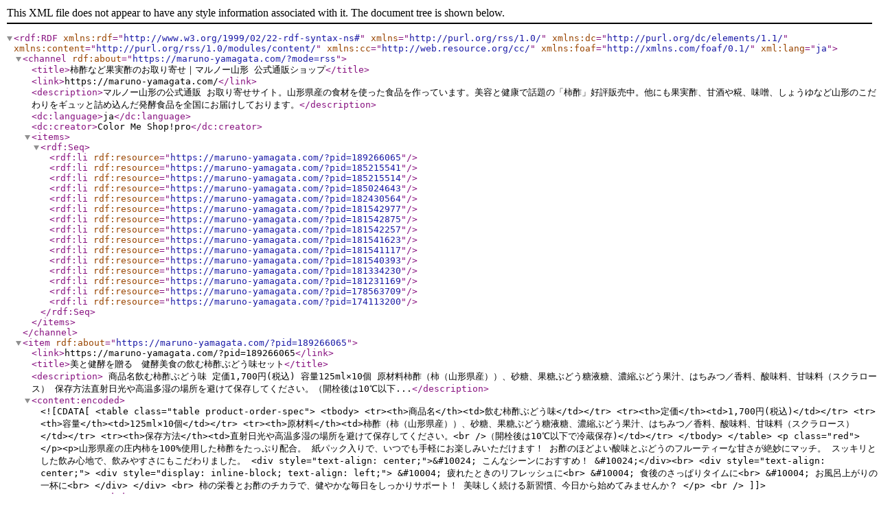

--- FILE ---
content_type: application/xml; charset=utf-8
request_url: https://maruno-yamagata.com/?mode=rss
body_size: 32515
content:
<?xml version="1.0" encoding="utf-8"?>
<rdf:RDF
    xmlns:rdf="http://www.w3.org/1999/02/22-rdf-syntax-ns#"
    xmlns="http://purl.org/rss/1.0/"
    xmlns:dc="http://purl.org/dc/elements/1.1/"
    xmlns:content="http://purl.org/rss/1.0/modules/content/"
    xmlns:cc="http://web.resource.org/cc/"
    xmlns:foaf="http://xmlns.com/foaf/0.1/"
    xml:lang="ja">

    <channel rdf:about="https://maruno-yamagata.com/?mode=rss">
    <title>柿酢など果実酢のお取り寄せ｜マルノー山形 公式通販ショップ</title>
    <link>https://maruno-yamagata.com/</link>
    <description>マルノー山形の公式通販 お取り寄せサイト。山形県産の食材を使った食品を作っています。美容と健康で話題の「柿酢」好評販売中。他にも果実酢、甘酒や糀、味噌、しょうゆなど山形のこだわりをギュッと詰め込んだ発酵食品を全国にお届けしております。</description>
    <dc:language>ja</dc:language>
    <dc:creator>Color Me Shop!pro</dc:creator>
    <items>
      <rdf:Seq>
        <rdf:li rdf:resource="https://maruno-yamagata.com/?pid=189266065" />
        <rdf:li rdf:resource="https://maruno-yamagata.com/?pid=185215541" />
        <rdf:li rdf:resource="https://maruno-yamagata.com/?pid=185215514" />
        <rdf:li rdf:resource="https://maruno-yamagata.com/?pid=185024643" />
        <rdf:li rdf:resource="https://maruno-yamagata.com/?pid=182430564" />
        <rdf:li rdf:resource="https://maruno-yamagata.com/?pid=181542977" />
        <rdf:li rdf:resource="https://maruno-yamagata.com/?pid=181542875" />
        <rdf:li rdf:resource="https://maruno-yamagata.com/?pid=181542257" />
        <rdf:li rdf:resource="https://maruno-yamagata.com/?pid=181541623" />
        <rdf:li rdf:resource="https://maruno-yamagata.com/?pid=181541117" />
        <rdf:li rdf:resource="https://maruno-yamagata.com/?pid=181540393" />
        <rdf:li rdf:resource="https://maruno-yamagata.com/?pid=181334230" />
        <rdf:li rdf:resource="https://maruno-yamagata.com/?pid=181231169" />
        <rdf:li rdf:resource="https://maruno-yamagata.com/?pid=178563709" />
        <rdf:li rdf:resource="https://maruno-yamagata.com/?pid=174113200" />
      </rdf:Seq>
    </items>
    </channel>

  <item rdf:about="https://maruno-yamagata.com/?pid=189266065">
    <link>https://maruno-yamagata.com/?pid=189266065</link>
    <title>美と健酵を贈る　健酵美食の飲む柿酢ぶどう味セット</title>
    <description>  商品名飲む柿酢ぶどう味 定価1,700円(税込) 容量125ml×10個 原材料柿酢（柿（山形県産））、砂糖、果糖ぶどう糖液糖、濃縮ぶどう果汁、はちみつ／香料、酸味料、甘味料（スクラロース） 
保存方法直射日光や高温多湿の場所を避けて保存してください。（開栓後は10℃以下...</description>
<content:encoded><![CDATA[
<table class="table product-order-spec"> <tbody> <tr><th>商品名</th><td>飲む柿酢ぶどう味</td></tr> <tr><th>定価</th><td>1,700円(税込)</td></tr> <tr><th>容量</th><td>125ml×10個</td></tr> <tr><th>原材料</th><td>柿酢（柿（山形県産））、砂糖、果糖ぶどう糖液糖、濃縮ぶどう果汁、はちみつ／香料、酸味料、甘味料（スクラロース）</td></tr> 
<tr><th>保存方法</th><td>直射日光や高温多湿の場所を避けて保存してください。<br />（開栓後は10℃以下で冷蔵保存)</td></tr>  </tbody> </table> <p class="red"></p><p>山形県産の庄内柿を100%使用した柿酢をたっぷり配合。
紙パック入りで、いつでも手軽にお楽しみいただけます！

お酢のほどよい酸味とぶどうのフルーティーな甘さが絶妙にマッチ。
スッキリとした飲み心地で、飲みやすさにもこだわりました。

<div style="text-align: center;">&#10024; こんなシーンにおすすめ！ &#10024;</div><br>
<div style="text-align: center;">
    <div style="display: inline-block; text-align: left;">
        &#10004; 疲れたときのリフレッシュに<br>
        &#10004; 食後のさっぱりタイムに<br>
        &#10004; お風呂上がりの一杯に<br>
    </div>
</div>
<br>
柿の栄養とお酢のチカラで、健やかな毎日をしっかりサポート！
美味しく続ける新習慣、今日から始めてみませんか？


</p> <br />






]]></content:encoded>
    <dc:date>2025-11-06T15:29:46+09:00</dc:date>
    <dc:creator>柿酢など果実酢のお取り寄せ｜マルノー山形 公式通販ショップ</dc:creator>
    <foaf:topic><foaf:Image rdf:about="https://img07.shop-pro.jp/PA01376/545/product/189266065_th.png?cmsp_timestamp=20251106152944" /></foaf:topic>
  </item>

  <item rdf:about="https://maruno-yamagata.com/?pid=185215541">
    <link>https://maruno-yamagata.com/?pid=185215541</link>
    <title>【お得なまとめ買い！】飲む柿酢ぶどう味 36本セット</title>
    <description>  商品名飲む柿酢ぶどう味 定価4,320円(税込) 容量125ml 原材料柿酢（柿（山形県産））、砂糖、果糖ぶどう糖液糖、濃縮ぶどう果汁、はちみつ／香料、酸味料、甘味料（スクラロース） 
保存方法直射日光や高温多湿の場所を避けて保存してください。（開栓後は10℃以下で冷...</description>
<content:encoded><![CDATA[
<table class="table product-order-spec"> <tbody> <tr><th>商品名</th><td>飲む柿酢ぶどう味</td></tr> <tr><th>定価</th><td>4,320円(税込)</td></tr> <tr><th>容量</th><td>125ml</td></tr> <tr><th>原材料</th><td>柿酢（柿（山形県産））、砂糖、果糖ぶどう糖液糖、濃縮ぶどう果汁、はちみつ／香料、酸味料、甘味料（スクラロース）</td></tr> 
<tr><th>保存方法</th><td>直射日光や高温多湿の場所を避けて保存してください。<br />（開栓後は10℃以下で冷蔵保存)</td></tr>  </tbody> </table> <p class="red"></p><p>山形県産の庄内柿を100%使用した柿酢をたっぷり配合。
紙パック入りで、いつでも手軽にお楽しみいただけます！

お酢のほどよい酸味とぶどうのフルーティーな甘さが絶妙にマッチ。
スッキリとした飲み心地で、飲みやすさにもこだわりました。

<div style="text-align: center;">&#10024; こんなシーンにおすすめ！ &#10024;</div><br>
<div style="text-align: center;">
    <div style="display: inline-block; text-align: left;">
        &#10004; 疲れたときのリフレッシュに<br>
        &#10004; 食後のさっぱりタイムに<br>
        &#10004; お風呂上がりの一杯に<br>
    </div>
</div>
<br>
柿の栄養とお酢のチカラで、健やかな毎日をしっかりサポート！
美味しく続ける新習慣、今日から始めてみませんか？


</p> <br />






]]></content:encoded>
    <dc:date>2025-03-06T17:41:52+09:00</dc:date>
    <dc:creator>柿酢など果実酢のお取り寄せ｜マルノー山形 公式通販ショップ</dc:creator>
    <foaf:topic><foaf:Image rdf:about="https://img07.shop-pro.jp/PA01376/545/product/185215541_th.jpg?cmsp_timestamp=20250306174151" /></foaf:topic>
  </item>

  <item rdf:about="https://maruno-yamagata.com/?pid=185215514">
    <link>https://maruno-yamagata.com/?pid=185215514</link>
    <title>【お得なまとめ買い！】飲む柿酢ぶどう味 18本セット</title>
    <description>  商品名飲む柿酢ぶどう味 定価2,160円(税込) 容量125ml 原材料柿酢（柿（山形県産））、砂糖、果糖ぶどう糖液糖、濃縮ぶどう果汁、はちみつ／香料、酸味料、甘味料（スクラロース） 
保存方法直射日光や高温多湿の場所を避けて保存してください。（開栓後は10℃以下で冷...</description>
<content:encoded><![CDATA[
<table class="table product-order-spec"> <tbody> <tr><th>商品名</th><td>飲む柿酢ぶどう味</td></tr> <tr><th>定価</th><td>2,160円(税込)</td></tr> <tr><th>容量</th><td>125ml</td></tr> <tr><th>原材料</th><td>柿酢（柿（山形県産））、砂糖、果糖ぶどう糖液糖、濃縮ぶどう果汁、はちみつ／香料、酸味料、甘味料（スクラロース）</td></tr> 
<tr><th>保存方法</th><td>直射日光や高温多湿の場所を避けて保存してください。<br />（開栓後は10℃以下で冷蔵保存)</td></tr>  </tbody> </table> <p class="red"></p><p>山形県産の庄内柿を100%使用した柿酢をたっぷり配合。
紙パック入りで、いつでも手軽にお楽しみいただけます！

お酢のほどよい酸味とぶどうのフルーティーな甘さが絶妙にマッチ。
スッキリとした飲み心地で、飲みやすさにもこだわりました。

<div style="text-align: center;">&#10024; こんなシーンにおすすめ！ &#10024;</div><br>
<div style="text-align: center;">
    <div style="display: inline-block; text-align: left;">
        &#10004; 疲れたときのリフレッシュに<br>
        &#10004; 食後のさっぱりタイムに<br>
        &#10004; お風呂上がりの一杯に<br>
    </div>
</div>
<br>
柿の栄養とお酢のチカラで、健やかな毎日をしっかりサポート！
美味しく続ける新習慣、今日から始めてみませんか？


</p> <br />






]]></content:encoded>
    <dc:date>2025-03-06T17:39:48+09:00</dc:date>
    <dc:creator>柿酢など果実酢のお取り寄せ｜マルノー山形 公式通販ショップ</dc:creator>
    <foaf:topic><foaf:Image rdf:about="https://img07.shop-pro.jp/PA01376/545/product/185215514_th.jpg?cmsp_timestamp=20250306173948" /></foaf:topic>
  </item>

  <item rdf:about="https://maruno-yamagata.com/?pid=185024643">
    <link>https://maruno-yamagata.com/?pid=185024643</link>
    <title>飲む柿酢ぶどう味</title>
    <description>  商品名飲む柿酢ぶどう味 定価120円(税別) 容量125ml 原材料柿酢（柿（山形県産））、砂糖、果糖ぶどう糖液糖、濃縮ぶどう果汁、はちみつ／香料、酸味料、甘味料（スクラロース） 
保存方法直射日光や高温多湿の場所を避けて保存してください。（開栓後は10℃以下で冷蔵...</description>
<content:encoded><![CDATA[
<table class="table product-order-spec"> <tbody> <tr><th>商品名</th><td>飲む柿酢ぶどう味</td></tr> <tr><th>定価</th><td>120円(税別)</td></tr> <tr><th>容量</th><td>125ml</td></tr> <tr><th>原材料</th><td>柿酢（柿（山形県産））、砂糖、果糖ぶどう糖液糖、濃縮ぶどう果汁、はちみつ／香料、酸味料、甘味料（スクラロース）</td></tr> 
<tr><th>保存方法</th><td>直射日光や高温多湿の場所を避けて保存してください。<br />（開栓後は10℃以下で冷蔵保存)</td></tr>  </tbody> </table> <p class="red"></p><p>山形県産の庄内柿を100%使用した柿酢をたっぷり配合。
紙パック入りで、いつでも手軽にお楽しみいただけます！

お酢のほどよい酸味とぶどうのフルーティーな甘さが絶妙にマッチ。
スッキリとした飲み心地で、飲みやすさにもこだわりました。

<div style="text-align: center;">&#10024; こんなシーンにおすすめ！ &#10024;</div><br>
<div style="text-align: center;">
    <div style="display: inline-block; text-align: left;">
        &#10004; 疲れたときのリフレッシュに<br>
        &#10004; 食後のさっぱりタイムに<br>
        &#10004; お風呂上がりの一杯に<br>
    </div>
</div>
<br>
柿の栄養とお酢のチカラで、健やかな毎日をしっかりサポート！
美味しく続ける新習慣、今日から始めてみませんか？


</p> <br />






]]></content:encoded>
    <dc:date>2025-02-23T08:36:01+09:00</dc:date>
    <dc:creator>柿酢など果実酢のお取り寄せ｜マルノー山形 公式通販ショップ</dc:creator>
    <foaf:topic><foaf:Image rdf:about="https://img07.shop-pro.jp/PA01376/545/product/185024643_th.png?cmsp_timestamp=20250225184139" /></foaf:topic>
  </item>

  <item rdf:about="https://maruno-yamagata.com/?pid=182430564">
    <link>https://maruno-yamagata.com/?pid=182430564</link>
    <title>味じまん(濃厚調味料) 《1.8L》</title>
    <description>  商品名味じまん(濃厚調味料) 1.8L 定価1,590円(税別) 容量1.8L 原材料しょうゆ（本醸造）、砂糖、米発酵調味液、水あめ混合ぶどう糖果糖液糖、かつお節エキス、かつおエキス、食塩、昆布エキス、魚醤、調味料（アミノ酸等）、酒精、カラメル色素、酸味料、（原材料の一...</description>
<content:encoded><![CDATA[
<table class="table product-order-spec"> <tbody> <tr><th>商品名</th><td>味じまん(濃厚調味料) 1.8L</td></tr> <tr><th>定価</th><td>1,590円(税別)</td></tr> <tr><th>容量</th><td>1.8L</td></tr> <tr><th>原材料</th><td>しょうゆ（本醸造）、砂糖、米発酵調味液、水あめ混合ぶどう糖果糖液糖、かつお節エキス、かつおエキス、食塩、昆布エキス、魚醤、調味料（アミノ酸等）、酒精、カラメル色素、酸味料、（原材料の一部に小麦を含む）</td></tr> 
<tr><th>保存方法</th><td>高温、直射日光を避け常温で保存<br />（開栓後は10℃以下で冷蔵保存)</td></tr>  </tbody> </table> <p class="red"></p><p>カツオと昆布だしを効かせ、自然なだしの風味を引き出した「本格的なつゆ」です。料理の下味、煮物、鍋物などに最適です。</p> <br />
]]></content:encoded>
    <dc:date>2024-09-03T18:35:51+09:00</dc:date>
    <dc:creator>柿酢など果実酢のお取り寄せ｜マルノー山形 公式通販ショップ</dc:creator>
    <foaf:topic><foaf:Image rdf:about="https://img07.shop-pro.jp/PA01376/545/product/182430564_th.png?cmsp_timestamp=20240903183550" /></foaf:topic>
  </item>

  <item rdf:about="https://maruno-yamagata.com/?pid=181542977">
    <link>https://maruno-yamagata.com/?pid=181542977</link>
    <title>だし醤油 《450ml》</title>
    <description>  商品名だし醤油 450ml 定価400円(税別) 容量450ml 原材料しょうゆ（本醸造）（脱脂加工大豆　(遺伝子組換えでない）、小麦を含む）、砂糖、かつお節エキス、みりん、還元水あめ、昆布エキス、醸造酢、魚醤、ブドウ糖、食塩、酵母エキス／酒精（原材料の一部に小麦を含む...</description>
<content:encoded><![CDATA[
<table class="table product-order-spec"> <tbody> <tr><th>商品名</th><td>だし醤油 450ml</td></tr> <tr><th>定価</th><td>400円(税別)</td></tr> <tr><th>容量</th><td>450ml</td></tr> <tr><th>原材料</th><td>しょうゆ（本醸造）（脱脂加工大豆　(遺伝子組換えでない）、小麦を含む）、砂糖、かつお節エキス、みりん、還元水あめ、昆布エキス、醸造酢、魚醤、ブドウ糖、食塩、酵母エキス／酒精（原材料の一部に小麦を含む）</td></tr> 
<tr><th>保存方法</th><td>高温、直射日光を避け常温で保存<br />（開栓後は10℃以下で冷蔵保存)</td></tr>  </tbody> </table><p class="red"><strong>食塩分30%減・ミネラルたっぷりの高級万能だし醤油</strong></p><p>鰹節、煮干し、昆布、さば節を使用。風味と旨味を存分に引き出した絶品の高級万能だし醤油です。通常の濃口醤油に比べ、食塩分を30%カット。幅広いお料理に、是非ご活用ください。</p> <br />
]]></content:encoded>
    <dc:date>2024-06-27T17:25:06+09:00</dc:date>
    <dc:creator>柿酢など果実酢のお取り寄せ｜マルノー山形 公式通販ショップ</dc:creator>
    <foaf:topic><foaf:Image rdf:about="https://img07.shop-pro.jp/PA01376/545/product/181542977_th.png?cmsp_timestamp=20240627172505" /></foaf:topic>
  </item>

  <item rdf:about="https://maruno-yamagata.com/?pid=181542875">
    <link>https://maruno-yamagata.com/?pid=181542875</link>
    <title>扇しょうゆ《1.8L》</title>
    <description>

商品名扇しょうゆ 1.8L
容量1.8L
原材料アミノ酸液、食塩、脱脂加工大豆、小麦／調味料（核酸等）、甘味料（ステビア、甘草）、保存料（パラオキシ安息香酸） 
保存方法高温、直射日光を避け常温で保存  

マルノー山形の扇しょうゆ 
味のバランスが良く、つけ...</description>
<content:encoded><![CDATA[
<table class="table product-order-spec">
<tbody>
<tr><th>商品名</th><td>扇しょうゆ 1.8L</td></tr>
<tr><th>容量</th><td>1.8L</td></tr>
<tr><th>原材料</th><td>アミノ酸液、食塩、脱脂加工大豆、小麦／調味料（核酸等）、甘味料（ステビア、甘草）、保存料（パラオキシ安息香酸）</td></tr> 
<tr><th>保存方法</th><td>高温、直射日光を避け常温で保存</td></tr>  
</tbody>
</table>マルノー山形の扇しょうゆ <br />
<p>味のバランスが良く、つけ・煮物・たれ用に最適な<strong>「まろやかな風味を持った醤油」</strong>です。<br />
空気と水が美しい山形県酒田市の製造工場で製造したお醤油を、是非食卓のお供に。
</p>
<!--★こだわり
★味の特徴-->
]]></content:encoded>
    <dc:date>2024-06-27T17:17:57+09:00</dc:date>
    <dc:creator>柿酢など果実酢のお取り寄せ｜マルノー山形 公式通販ショップ</dc:creator>
    <foaf:topic><foaf:Image rdf:about="https://img07.shop-pro.jp/PA01376/545/product/181542875_th.png?cmsp_timestamp=20240627171756" /></foaf:topic>
  </item>

  <item rdf:about="https://maruno-yamagata.com/?pid=181542257">
    <link>https://maruno-yamagata.com/?pid=181542257</link>
    <title>GINしょうゆ《1.8L》</title>
    <description>

商品名GINしょうゆ 1.8L
容量1.8L
原材料アミノ酸液、脱脂加工大豆、小麦、食塩／甘味料（サッカリンNa、甘草）、調味料（アミノ酸等）、保存料（パラオキシ安息香酸） 
保存方法高温、直射日光を避け常温で保存  

マルノー山形のKINしょうゆ 
庄内の老舗醤油...</description>
<content:encoded><![CDATA[
<table class="table product-order-spec">
<tbody>
<tr><th>商品名</th><td>GINしょうゆ 1.8L</td></tr>
<tr><th>容量</th><td>1.8L</td></tr>
<tr><th>原材料</th><td>アミノ酸液、脱脂加工大豆、小麦、食塩／甘味料（サッカリンNa、甘草）、調味料（アミノ酸等）、保存料（パラオキシ安息香酸）</td></tr> 
<tr><th>保存方法</th><td>高温、直射日光を避け常温で保存</td></tr>  
</tbody>
</table>マルノー山形のKINしょうゆ <br />
<p>庄内の老舗醤油店の味を引き継いだ<strong>「上品な甘みが特徴の徳用醤油」</strong>です。<br />
空気と水が美しい山形県酒田市の製造工場で製造したお醤油を、是非食卓のお供に。
</p>
<!--★こだわり
★味の特徴-->
]]></content:encoded>
    <dc:date>2024-06-27T16:58:36+09:00</dc:date>
    <dc:creator>柿酢など果実酢のお取り寄せ｜マルノー山形 公式通販ショップ</dc:creator>
    <foaf:topic><foaf:Image rdf:about="https://img07.shop-pro.jp/PA01376/545/product/181542257_th.png?cmsp_timestamp=20240627165835" /></foaf:topic>
  </item>

  <item rdf:about="https://maruno-yamagata.com/?pid=181541623">
    <link>https://maruno-yamagata.com/?pid=181541623</link>
    <title>KINしょうゆ《1.8L》</title>
    <description>

商品名KINしょうゆ 1.8L
容量1.8L
原材料アミノ酸液、食塩、脱脂加工大豆、小麦／甘味料（サッカリンNa、甘草）、調味料（アミノ酸等）、保存料（パラオキシ安息香酸） 
保存方法高温、直射日光を避け常温で保存  

マルノー山形のKINしょうゆ 
庄内の老舗醤油...</description>
<content:encoded><![CDATA[
<table class="table product-order-spec">
<tbody>
<tr><th>商品名</th><td>KINしょうゆ 1.8L</td></tr>
<tr><th>容量</th><td>1.8L</td></tr>
<tr><th>原材料</th><td>アミノ酸液、食塩、脱脂加工大豆、小麦／甘味料（サッカリンNa、甘草）、調味料（アミノ酸等）、保存料（パラオキシ安息香酸）</td></tr> 
<tr><th>保存方法</th><td>高温、直射日光を避け常温で保存</td></tr>  
</tbody>
</table>マルノー山形のKINしょうゆ <br />
<p>庄内の老舗醤油店の味を引き継いだ<strong>「上品な甘みが特徴の醤油」</strong>です。<br />
空気と水が美しい山形県酒田市の製造工場で製造したお醤油を、是非食卓のお供に。
</p>
<!--★こだわり
★味の特徴-->
]]></content:encoded>
    <dc:date>2024-06-27T16:40:16+09:00</dc:date>
    <dc:creator>柿酢など果実酢のお取り寄せ｜マルノー山形 公式通販ショップ</dc:creator>
    <foaf:topic><foaf:Image rdf:about="https://img07.shop-pro.jp/PA01376/545/product/181541623_th.png?cmsp_timestamp=20240627164016" /></foaf:topic>
  </item>

  <item rdf:about="https://maruno-yamagata.com/?pid=181541117">
    <link>https://maruno-yamagata.com/?pid=181541117</link>
    <title>さしみしょうゆ《1.8L》</title>
    <description>

商品名さしみしょうゆ 1.8L
定価980円(税別)
容量1.8L
原材料脱脂加工大豆、小麦、食塩、米発酵調味料、砂糖、アルコール、調味料（核酸等）、甘味料（ステビア、甘草） 
保存方法高温、直射日光を避け常温で保存  


マルノー山形のさしみ醤油 は原材料を吟味...</description>
<content:encoded><![CDATA[
<table class="table product-order-spec">
<tbody>
<tr><th>商品名</th><td>さしみしょうゆ 1.8L</td></tr>
<tr><th>定価</th><td>980円(税別)</td></tr>
<tr><th>容量</th><td>1.8L</td></tr>
<tr><th>原材料</th><td>脱脂加工大豆、小麦、食塩、米発酵調味料、砂糖、アルコール、調味料（核酸等）、甘味料（ステビア、甘草）</td></tr> 
<tr><th>保存方法</th><td>高温、直射日光を避け常温で保存</td></tr>  
</tbody>
</table>
<p>マルノー山形のさしみ醤油 は原材料を吟味し、仕込みから特別に醸造した、甘口で口当たりが良く、濃厚で深みのある味わいの高級醤油です。<br />
空気と水が美しい山形県酒田市の製造工場で製造したお醤油を、是非食卓のお供に。
</p>
]]></content:encoded>
    <dc:date>2024-06-27T16:27:28+09:00</dc:date>
    <dc:creator>柿酢など果実酢のお取り寄せ｜マルノー山形 公式通販ショップ</dc:creator>
    <foaf:topic><foaf:Image rdf:about="https://img07.shop-pro.jp/PA01376/545/product/181541117_th.png?cmsp_timestamp=20240627162727" /></foaf:topic>
  </item>

  <item rdf:about="https://maruno-yamagata.com/?pid=181540393">
    <link>https://maruno-yamagata.com/?pid=181540393</link>
    <title>本醸造しょうゆ(特級)《1.8L》</title>
    <description>

商品名本醸造しょうゆ(特級) 1.8L
定価780円(税別)
容量1.8L
原材料脱脂加工大豆、小麦、食塩／酒精（アルコール）、調味料（有機酸等）、甘味料（甘草、ステビア）
保存方法直射日光を避け常温で保存


マルノー山形の本醸造しょうゆ(特級) 1L。
熟成の最適...</description>
<content:encoded><![CDATA[
<table class="table product-order-spec">
<tbody>
<tr><th>商品名</th><td>本醸造しょうゆ(特級) 1.8L</td></tr>
<tr><th>定価</th><td>780円(税別)</td></tr>
<tr><th>容量</th><td>1.8L</td></tr>
<tr><th>原材料</th><td>脱脂加工大豆、小麦、食塩／酒精（アルコール）、調味料（有機酸等）、甘味料（甘草、ステビア）</td></tr>
<tr><th>保存方法</th><td>直射日光を避け常温で保存</td></tr>
</tbody>
</table>
<p>マルノー山形の本醸造しょうゆ(特級) 1L。<br />
熟成の最適条件下でじっくり育てた、しょうゆ本来の香り・色・味が備わった<strong>「本格づくりの醤油」</strong>です。<br />
空気と水が美しい山形県酒田市の製造工場で製造したお醤油を、是非食卓のお供に。</p>

<!--★こだわり
★味の特徴-->
]]></content:encoded>
    <dc:date>2024-06-27T16:03:04+09:00</dc:date>
    <dc:creator>柿酢など果実酢のお取り寄せ｜マルノー山形 公式通販ショップ</dc:creator>
    <foaf:topic><foaf:Image rdf:about="https://img07.shop-pro.jp/PA01376/545/product/181540393_th.png?cmsp_timestamp=20240627160303" /></foaf:topic>
  </item>

  <item rdf:about="https://maruno-yamagata.com/?pid=181334230">
    <link>https://maruno-yamagata.com/?pid=181334230</link>
    <title>マルノー醤油《450ml》</title>
    <description>

商品名マルノー醤油 鮮度保持ボトル
容量450ml
原材料アミノ酸液、脱脂加工大豆、食塩、小麦、アルコール、調味料（核酸等）、甘味料（ステビア、甘草） 
保存方法高温、直射日光を避け常温で保存  

マルノー山形のマルノー醤油 
マルノー山形の看板商品「寿し...</description>
<content:encoded><![CDATA[
<table class="table product-order-spec">
<tbody>
<tr><th>商品名</th><td>マルノー醤油 鮮度保持ボトル</td></tr>
<tr><th>容量</th><td>450ml</td></tr>
<tr><th>原材料</th><td>アミノ酸液、脱脂加工大豆、食塩、小麦、アルコール、調味料（核酸等）、甘味料（ステビア、甘草）</td></tr> 
<tr><th>保存方法</th><td>高温、直射日光を避け常温で保存</td></tr>  
</tbody>
</table>マルノー山形のマルノー醤油 <br />
マルノー山形の看板商品「寿しょうゆ」が、便利で美味しさ長持ちの鮮度保持ボトルになって新登場。<br>
<p>味のバランスが良く、つけ・煮物・たれ用に最適な<strong>「まろやかな風味を持った醤油」</strong>です。<br />
空気と水が美しい山形県酒田市の製造工場で製造したお醤油を、是非食卓のお供に。
鮮度保持ボトルだから、美味しさが長持ちします。
</p>
<!--★こだわり
★味の特徴-->
]]></content:encoded>
    <dc:date>2024-06-13T13:11:15+09:00</dc:date>
    <dc:creator>柿酢など果実酢のお取り寄せ｜マルノー山形 公式通販ショップ</dc:creator>
    <foaf:topic><foaf:Image rdf:about="https://img07.shop-pro.jp/PA01376/545/product/181334230_th.png?cmsp_timestamp=20251125104609" /></foaf:topic>
  </item>

  <item rdf:about="https://maruno-yamagata.com/?pid=181231169">
    <link>https://maruno-yamagata.com/?pid=181231169</link>
    <title>とび魚のつゆ(4倍濃縮)《300mL》</title>
    <description>  商品名 とび魚のつゆ(4倍濃縮) 300mL 定価500円(税別) 容量300mL原材料しょうゆ（本醸造）（国内製造）、砂糖、水あめ混合ぶどう糖果糖液糖、食塩、とび魚煮干、魚醤、酵母エキス、かつお節エキス、昆布エキス／酒精、調味料（アミノ酸等）、酸味料、（一部に小麦・大豆...</description>
<content:encoded><![CDATA[
<table class="table product-order-spec"> <tbody> <tr><th>商品名</th><td> とび魚のつゆ(4倍濃縮) 300mL</td></tr> <tr><th>定価</th><td>500円(税別)</td></tr> <tr><th>容量</th><td>300mL</td></tr><tr><th>原材料</th><td>しょうゆ（本醸造）（国内製造）、砂糖、水あめ混合ぶどう糖果糖液糖、食塩、とび魚煮干、魚醤、酵母エキス、かつお節エキス、昆布エキス／酒精、調味料（アミノ酸等）、酸味料、（一部に小麦・大豆を含む）</td></tr> 
<tr><th>保存方法</th><td>高温、直射日光を避け常温で保存<br />（開栓後は10℃以下で冷蔵保存)<br />保存料を使用しておりませんので、開封後はお早めにご使用ください。</td></tr>  </tbody> </table><p>美味しいとび魚だしの、コクと旨味がぎゅっと凝縮された万能つゆです。4倍濃縮ですので、たっぷりお使い頂けます。とび魚の旨味がしっかり効いています。国内で獲れたとび魚を使用しています。めんつゆの他に、煮物や炒めものなどさまざまなお料理にお使いいただけます。忙しい日常でも手軽に本格的な味を楽しめます。</p> <br />
]]></content:encoded>
    <dc:date>2024-06-05T17:12:49+09:00</dc:date>
    <dc:creator>柿酢など果実酢のお取り寄せ｜マルノー山形 公式通販ショップ</dc:creator>
    <foaf:topic><foaf:Image rdf:about="https://img07.shop-pro.jp/PA01376/545/product/181231169_th.png?cmsp_timestamp=20240605171248" /></foaf:topic>
  </item>

  <item rdf:about="https://maruno-yamagata.com/?pid=178563709">
    <link>https://maruno-yamagata.com/?pid=178563709</link>
    <title>寿しょうゆ(上級)《1.8L》</title>
    <description>

商品名寿しょうゆ(上級) 1.8L
容量1.8L
原材料アミノ酸液、脱脂加工大豆、食塩、小麦、アルコール、調味料（核酸等）、甘味料（ステビア、甘草） 
保存方法高温、直射日光を避け常温で保存  

マルノー山形の寿しょうゆ(上級) 
味のバランスが良く、つけ・煮物...</description>
<content:encoded><![CDATA[
<table class="table product-order-spec">
<tbody>
<tr><th>商品名</th><td>寿しょうゆ(上級) 1.8L</td></tr>
<tr><th>容量</th><td>1.8L</td></tr>
<tr><th>原材料</th><td>アミノ酸液、脱脂加工大豆、食塩、小麦、アルコール、調味料（核酸等）、甘味料（ステビア、甘草）</td></tr> 
<tr><th>保存方法</th><td>高温、直射日光を避け常温で保存</td></tr>  
</tbody>
</table>マルノー山形の寿しょうゆ(上級) <br />
<p>味のバランスが良く、つけ・煮物・たれ用に最適な<strong>「まろやかな風味を持った醤油」</strong>です。<br />
空気と水が美しい山形県酒田市の製造工場で製造したお醤油を、是非食卓のお供に。
</p>
<!--★こだわり
★味の特徴-->
]]></content:encoded>
    <dc:date>2023-12-12T17:48:04+09:00</dc:date>
    <dc:creator>柿酢など果実酢のお取り寄せ｜マルノー山形 公式通販ショップ</dc:creator>
    <foaf:topic><foaf:Image rdf:about="https://img07.shop-pro.jp/PA01376/545/product/178563709_th.png?cmsp_timestamp=20231213145218" /></foaf:topic>
  </item>

  <item rdf:about="https://maruno-yamagata.com/?pid=174113200">
    <link>https://maruno-yamagata.com/?pid=174113200</link>
    <title>いも煮のたれ《300mL》</title>
    <description>  商品名マルノー山形のいも煮のたれ 300mL 定価420円(税別) 容量300mL原材料しょうゆ（国内製造）、砂糖、米発酵調味料、植物性酵素分解物、食塩／アルコール、調味料（アミノ酸等）、酸味料、（一部に小麦・大豆を含む） 
保存方法高温、直射日光を避け常温で保存（開...</description>
<content:encoded><![CDATA[
<table class="table product-order-spec"> <tbody> <tr><th>商品名</th><td>マルノー山形のいも煮のたれ 300mL</td></tr> <tr><th>定価</th><td>420円(税別)</td></tr> <tr><th>容量</th><td>300mL</td></tr><tr><th>原材料</th><td>しょうゆ（国内製造）、砂糖、米発酵調味料、植物性酵素分解物、食塩／アルコール、調味料（アミノ酸等）、酸味料、（一部に小麦・大豆を含む）</td></tr> 
<tr><th>保存方法</th><td>高温、直射日光を避け常温で保存<br />（開栓後は10℃以下で冷蔵保存)</td></tr>  </tbody> </table> <p>山形県郷土料理いも煮。素材の味を引き立てる、シンプルにして奥深い味わいに仕上がっています。本品にお好みの具材を入れて煮込むだけで本場の味を楽しめます。</p> <br />
]]></content:encoded>
    <dc:date>2023-04-12T13:20:44+09:00</dc:date>
    <dc:creator>柿酢など果実酢のお取り寄せ｜マルノー山形 公式通販ショップ</dc:creator>
    <foaf:topic><foaf:Image rdf:about="https://img07.shop-pro.jp/PA01376/545/product/174113200_th.png?cmsp_timestamp=20240605160852" /></foaf:topic>
  </item>

</rdf:RDF>